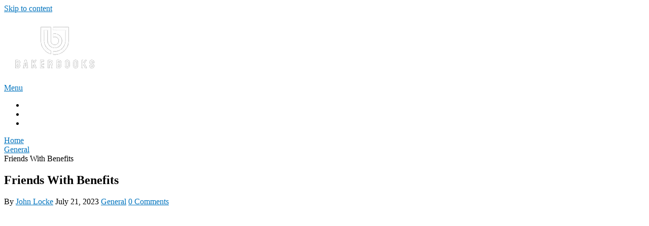

--- FILE ---
content_type: text/html; charset=UTF-8
request_url: https://www.bakerbooks.net/general-books/friends-with-benefits/
body_size: 9708
content:
<!DOCTYPE html>
<html lang="en-US">
<head itemscope itemtype="http://schema.org/WebSite">
	<meta charset="UTF-8">
	<meta name="viewport" content="width=device-width, initial-scale=1">
	<link rel="profile" href="https://gmpg.org/xfn/11">
	<link rel="pingback" href="https://www.bakerbooks.net/xmlrpc.php">
	<meta name='robots' content='index, follow, max-image-preview:large, max-snippet:-1, max-video-preview:-1' />
	<style>img:is([sizes="auto" i], [sizes^="auto," i]) { contain-intrinsic-size: 3000px 1500px }</style>
	
	<!-- This site is optimized with the Yoast SEO plugin v26.0 - https://yoast.com/wordpress/plugins/seo/ -->
	<title>Friends With Benefits - BakerBooks</title>
	<link rel="canonical" href="https://www.bakerbooks.net/general-books/friends-with-benefits/" />
	<meta property="og:locale" content="en_US" />
	<meta property="og:type" content="article" />
	<meta property="og:title" content="Friends With Benefits - BakerBooks" />
	<meta property="og:url" content="https://www.bakerbooks.net/general-books/friends-with-benefits/" />
	<meta property="og:site_name" content="BakerBooks" />
	<meta property="article:published_time" content="2023-07-21T08:39:13+00:00" />
	<meta name="author" content="John Locke" />
	<meta name="twitter:card" content="summary_large_image" />
	<meta name="twitter:label1" content="Written by" />
	<meta name="twitter:data1" content="John Locke" />
	<script type="application/ld+json" class="yoast-schema-graph">{"@context":"https://schema.org","@graph":[{"@type":"Article","@id":"https://www.bakerbooks.net/general-books/friends-with-benefits/#article","isPartOf":{"@id":"https://www.bakerbooks.net/general-books/friends-with-benefits/"},"author":{"name":"John Locke","@id":"https://www.bakerbooks.net/#/schema/person/2351847935d2bfc9efe3becbb63f2350"},"headline":"Friends With Benefits","datePublished":"2023-07-21T08:39:13+00:00","mainEntityOfPage":{"@id":"https://www.bakerbooks.net/general-books/friends-with-benefits/"},"wordCount":3,"publisher":{"@id":"https://www.bakerbooks.net/#organization"},"articleSection":["General"],"inLanguage":"en-US"},{"@type":"WebPage","@id":"https://www.bakerbooks.net/general-books/friends-with-benefits/","url":"https://www.bakerbooks.net/general-books/friends-with-benefits/","name":"Friends With Benefits - BakerBooks","isPartOf":{"@id":"https://www.bakerbooks.net/#website"},"datePublished":"2023-07-21T08:39:13+00:00","breadcrumb":{"@id":"https://www.bakerbooks.net/general-books/friends-with-benefits/#breadcrumb"},"inLanguage":"en-US","potentialAction":[{"@type":"ReadAction","target":["https://www.bakerbooks.net/general-books/friends-with-benefits/"]}]},{"@type":"BreadcrumbList","@id":"https://www.bakerbooks.net/general-books/friends-with-benefits/#breadcrumb","itemListElement":[{"@type":"ListItem","position":1,"name":"Home","item":"https://www.bakerbooks.net/"},{"@type":"ListItem","position":2,"name":"General","item":"https://www.bakerbooks.net/general-books/"},{"@type":"ListItem","position":3,"name":"Friends With Benefits"}]},{"@type":"WebSite","@id":"https://www.bakerbooks.net/#website","url":"https://www.bakerbooks.net/","name":"BakerBooks","description":"","publisher":{"@id":"https://www.bakerbooks.net/#organization"},"potentialAction":[{"@type":"SearchAction","target":{"@type":"EntryPoint","urlTemplate":"https://www.bakerbooks.net/?s={search_term_string}"},"query-input":{"@type":"PropertyValueSpecification","valueRequired":true,"valueName":"search_term_string"}}],"inLanguage":"en-US"},{"@type":"Organization","@id":"https://www.bakerbooks.net/#organization","name":"BakerBooks","url":"https://www.bakerbooks.net/","logo":{"@type":"ImageObject","inLanguage":"en-US","@id":"https://www.bakerbooks.net/#/schema/logo/image/","url":"https://www.bakerbooks.net/wp-content/uploads/2022/06/bakerbooks-1.png","contentUrl":"https://www.bakerbooks.net/wp-content/uploads/2022/06/bakerbooks-1.png","width":100,"height":115,"caption":"BakerBooks"},"image":{"@id":"https://www.bakerbooks.net/#/schema/logo/image/"}},{"@type":"Person","@id":"https://www.bakerbooks.net/#/schema/person/2351847935d2bfc9efe3becbb63f2350","name":"John Locke","image":{"@type":"ImageObject","inLanguage":"en-US","@id":"https://www.bakerbooks.net/#/schema/person/image/","url":"https://secure.gravatar.com/avatar/eac5088fe02dd507b05f4b361a8f001a304ec60937acfc52ebb0f8a4144d94df?s=96&d=mm&r=g","contentUrl":"https://secure.gravatar.com/avatar/eac5088fe02dd507b05f4b361a8f001a304ec60937acfc52ebb0f8a4144d94df?s=96&d=mm&r=g","caption":"John Locke"}}]}</script>
	<!-- / Yoast SEO plugin. -->


<link rel='dns-prefetch' href='//fonts.googleapis.com' />
<link rel="alternate" type="application/rss+xml" title="BakerBooks &raquo; Feed" href="https://www.bakerbooks.net/feed/" />
<link rel="alternate" type="application/rss+xml" title="BakerBooks &raquo; Comments Feed" href="https://www.bakerbooks.net/comments/feed/" />
<script type="text/javascript">
/* <![CDATA[ */
window._wpemojiSettings = {"baseUrl":"https:\/\/s.w.org\/images\/core\/emoji\/16.0.1\/72x72\/","ext":".png","svgUrl":"https:\/\/s.w.org\/images\/core\/emoji\/16.0.1\/svg\/","svgExt":".svg","source":{"concatemoji":"https:\/\/www.bakerbooks.net\/wp-includes\/js\/wp-emoji-release.min.js?ver=6.8.3"}};
/*! This file is auto-generated */
!function(s,n){var o,i,e;function c(e){try{var t={supportTests:e,timestamp:(new Date).valueOf()};sessionStorage.setItem(o,JSON.stringify(t))}catch(e){}}function p(e,t,n){e.clearRect(0,0,e.canvas.width,e.canvas.height),e.fillText(t,0,0);var t=new Uint32Array(e.getImageData(0,0,e.canvas.width,e.canvas.height).data),a=(e.clearRect(0,0,e.canvas.width,e.canvas.height),e.fillText(n,0,0),new Uint32Array(e.getImageData(0,0,e.canvas.width,e.canvas.height).data));return t.every(function(e,t){return e===a[t]})}function u(e,t){e.clearRect(0,0,e.canvas.width,e.canvas.height),e.fillText(t,0,0);for(var n=e.getImageData(16,16,1,1),a=0;a<n.data.length;a++)if(0!==n.data[a])return!1;return!0}function f(e,t,n,a){switch(t){case"flag":return n(e,"\ud83c\udff3\ufe0f\u200d\u26a7\ufe0f","\ud83c\udff3\ufe0f\u200b\u26a7\ufe0f")?!1:!n(e,"\ud83c\udde8\ud83c\uddf6","\ud83c\udde8\u200b\ud83c\uddf6")&&!n(e,"\ud83c\udff4\udb40\udc67\udb40\udc62\udb40\udc65\udb40\udc6e\udb40\udc67\udb40\udc7f","\ud83c\udff4\u200b\udb40\udc67\u200b\udb40\udc62\u200b\udb40\udc65\u200b\udb40\udc6e\u200b\udb40\udc67\u200b\udb40\udc7f");case"emoji":return!a(e,"\ud83e\udedf")}return!1}function g(e,t,n,a){var r="undefined"!=typeof WorkerGlobalScope&&self instanceof WorkerGlobalScope?new OffscreenCanvas(300,150):s.createElement("canvas"),o=r.getContext("2d",{willReadFrequently:!0}),i=(o.textBaseline="top",o.font="600 32px Arial",{});return e.forEach(function(e){i[e]=t(o,e,n,a)}),i}function t(e){var t=s.createElement("script");t.src=e,t.defer=!0,s.head.appendChild(t)}"undefined"!=typeof Promise&&(o="wpEmojiSettingsSupports",i=["flag","emoji"],n.supports={everything:!0,everythingExceptFlag:!0},e=new Promise(function(e){s.addEventListener("DOMContentLoaded",e,{once:!0})}),new Promise(function(t){var n=function(){try{var e=JSON.parse(sessionStorage.getItem(o));if("object"==typeof e&&"number"==typeof e.timestamp&&(new Date).valueOf()<e.timestamp+604800&&"object"==typeof e.supportTests)return e.supportTests}catch(e){}return null}();if(!n){if("undefined"!=typeof Worker&&"undefined"!=typeof OffscreenCanvas&&"undefined"!=typeof URL&&URL.createObjectURL&&"undefined"!=typeof Blob)try{var e="postMessage("+g.toString()+"("+[JSON.stringify(i),f.toString(),p.toString(),u.toString()].join(",")+"));",a=new Blob([e],{type:"text/javascript"}),r=new Worker(URL.createObjectURL(a),{name:"wpTestEmojiSupports"});return void(r.onmessage=function(e){c(n=e.data),r.terminate(),t(n)})}catch(e){}c(n=g(i,f,p,u))}t(n)}).then(function(e){for(var t in e)n.supports[t]=e[t],n.supports.everything=n.supports.everything&&n.supports[t],"flag"!==t&&(n.supports.everythingExceptFlag=n.supports.everythingExceptFlag&&n.supports[t]);n.supports.everythingExceptFlag=n.supports.everythingExceptFlag&&!n.supports.flag,n.DOMReady=!1,n.readyCallback=function(){n.DOMReady=!0}}).then(function(){return e}).then(function(){var e;n.supports.everything||(n.readyCallback(),(e=n.source||{}).concatemoji?t(e.concatemoji):e.wpemoji&&e.twemoji&&(t(e.twemoji),t(e.wpemoji)))}))}((window,document),window._wpemojiSettings);
/* ]]> */
</script>
<style id='wp-emoji-styles-inline-css' type='text/css'>

	img.wp-smiley, img.emoji {
		display: inline !important;
		border: none !important;
		box-shadow: none !important;
		height: 1em !important;
		width: 1em !important;
		margin: 0 0.07em !important;
		vertical-align: -0.1em !important;
		background: none !important;
		padding: 0 !important;
	}
</style>
<link rel='stylesheet' id='wp-block-library-css' href='https://www.bakerbooks.net/wp-includes/css/dist/block-library/style.min.css?ver=6.8.3' type='text/css' media='all' />
<style id='wp-block-library-theme-inline-css' type='text/css'>
.wp-block-audio :where(figcaption){color:#555;font-size:13px;text-align:center}.is-dark-theme .wp-block-audio :where(figcaption){color:#ffffffa6}.wp-block-audio{margin:0 0 1em}.wp-block-code{border:1px solid #ccc;border-radius:4px;font-family:Menlo,Consolas,monaco,monospace;padding:.8em 1em}.wp-block-embed :where(figcaption){color:#555;font-size:13px;text-align:center}.is-dark-theme .wp-block-embed :where(figcaption){color:#ffffffa6}.wp-block-embed{margin:0 0 1em}.blocks-gallery-caption{color:#555;font-size:13px;text-align:center}.is-dark-theme .blocks-gallery-caption{color:#ffffffa6}:root :where(.wp-block-image figcaption){color:#555;font-size:13px;text-align:center}.is-dark-theme :root :where(.wp-block-image figcaption){color:#ffffffa6}.wp-block-image{margin:0 0 1em}.wp-block-pullquote{border-bottom:4px solid;border-top:4px solid;color:currentColor;margin-bottom:1.75em}.wp-block-pullquote cite,.wp-block-pullquote footer,.wp-block-pullquote__citation{color:currentColor;font-size:.8125em;font-style:normal;text-transform:uppercase}.wp-block-quote{border-left:.25em solid;margin:0 0 1.75em;padding-left:1em}.wp-block-quote cite,.wp-block-quote footer{color:currentColor;font-size:.8125em;font-style:normal;position:relative}.wp-block-quote:where(.has-text-align-right){border-left:none;border-right:.25em solid;padding-left:0;padding-right:1em}.wp-block-quote:where(.has-text-align-center){border:none;padding-left:0}.wp-block-quote.is-large,.wp-block-quote.is-style-large,.wp-block-quote:where(.is-style-plain){border:none}.wp-block-search .wp-block-search__label{font-weight:700}.wp-block-search__button{border:1px solid #ccc;padding:.375em .625em}:where(.wp-block-group.has-background){padding:1.25em 2.375em}.wp-block-separator.has-css-opacity{opacity:.4}.wp-block-separator{border:none;border-bottom:2px solid;margin-left:auto;margin-right:auto}.wp-block-separator.has-alpha-channel-opacity{opacity:1}.wp-block-separator:not(.is-style-wide):not(.is-style-dots){width:100px}.wp-block-separator.has-background:not(.is-style-dots){border-bottom:none;height:1px}.wp-block-separator.has-background:not(.is-style-wide):not(.is-style-dots){height:2px}.wp-block-table{margin:0 0 1em}.wp-block-table td,.wp-block-table th{word-break:normal}.wp-block-table :where(figcaption){color:#555;font-size:13px;text-align:center}.is-dark-theme .wp-block-table :where(figcaption){color:#ffffffa6}.wp-block-video :where(figcaption){color:#555;font-size:13px;text-align:center}.is-dark-theme .wp-block-video :where(figcaption){color:#ffffffa6}.wp-block-video{margin:0 0 1em}:root :where(.wp-block-template-part.has-background){margin-bottom:0;margin-top:0;padding:1.25em 2.375em}
</style>
<style id='classic-theme-styles-inline-css' type='text/css'>
/*! This file is auto-generated */
.wp-block-button__link{color:#fff;background-color:#32373c;border-radius:9999px;box-shadow:none;text-decoration:none;padding:calc(.667em + 2px) calc(1.333em + 2px);font-size:1.125em}.wp-block-file__button{background:#32373c;color:#fff;text-decoration:none}
</style>
<style id='global-styles-inline-css' type='text/css'>
:root{--wp--preset--aspect-ratio--square: 1;--wp--preset--aspect-ratio--4-3: 4/3;--wp--preset--aspect-ratio--3-4: 3/4;--wp--preset--aspect-ratio--3-2: 3/2;--wp--preset--aspect-ratio--2-3: 2/3;--wp--preset--aspect-ratio--16-9: 16/9;--wp--preset--aspect-ratio--9-16: 9/16;--wp--preset--color--black: #000000;--wp--preset--color--cyan-bluish-gray: #abb8c3;--wp--preset--color--white: #ffffff;--wp--preset--color--pale-pink: #f78da7;--wp--preset--color--vivid-red: #cf2e2e;--wp--preset--color--luminous-vivid-orange: #ff6900;--wp--preset--color--luminous-vivid-amber: #fcb900;--wp--preset--color--light-green-cyan: #7bdcb5;--wp--preset--color--vivid-green-cyan: #00d084;--wp--preset--color--pale-cyan-blue: #8ed1fc;--wp--preset--color--vivid-cyan-blue: #0693e3;--wp--preset--color--vivid-purple: #9b51e0;--wp--preset--gradient--vivid-cyan-blue-to-vivid-purple: linear-gradient(135deg,rgba(6,147,227,1) 0%,rgb(155,81,224) 100%);--wp--preset--gradient--light-green-cyan-to-vivid-green-cyan: linear-gradient(135deg,rgb(122,220,180) 0%,rgb(0,208,130) 100%);--wp--preset--gradient--luminous-vivid-amber-to-luminous-vivid-orange: linear-gradient(135deg,rgba(252,185,0,1) 0%,rgba(255,105,0,1) 100%);--wp--preset--gradient--luminous-vivid-orange-to-vivid-red: linear-gradient(135deg,rgba(255,105,0,1) 0%,rgb(207,46,46) 100%);--wp--preset--gradient--very-light-gray-to-cyan-bluish-gray: linear-gradient(135deg,rgb(238,238,238) 0%,rgb(169,184,195) 100%);--wp--preset--gradient--cool-to-warm-spectrum: linear-gradient(135deg,rgb(74,234,220) 0%,rgb(151,120,209) 20%,rgb(207,42,186) 40%,rgb(238,44,130) 60%,rgb(251,105,98) 80%,rgb(254,248,76) 100%);--wp--preset--gradient--blush-light-purple: linear-gradient(135deg,rgb(255,206,236) 0%,rgb(152,150,240) 100%);--wp--preset--gradient--blush-bordeaux: linear-gradient(135deg,rgb(254,205,165) 0%,rgb(254,45,45) 50%,rgb(107,0,62) 100%);--wp--preset--gradient--luminous-dusk: linear-gradient(135deg,rgb(255,203,112) 0%,rgb(199,81,192) 50%,rgb(65,88,208) 100%);--wp--preset--gradient--pale-ocean: linear-gradient(135deg,rgb(255,245,203) 0%,rgb(182,227,212) 50%,rgb(51,167,181) 100%);--wp--preset--gradient--electric-grass: linear-gradient(135deg,rgb(202,248,128) 0%,rgb(113,206,126) 100%);--wp--preset--gradient--midnight: linear-gradient(135deg,rgb(2,3,129) 0%,rgb(40,116,252) 100%);--wp--preset--font-size--small: 13px;--wp--preset--font-size--medium: 20px;--wp--preset--font-size--large: 36px;--wp--preset--font-size--x-large: 42px;--wp--preset--spacing--20: 0.44rem;--wp--preset--spacing--30: 0.67rem;--wp--preset--spacing--40: 1rem;--wp--preset--spacing--50: 1.5rem;--wp--preset--spacing--60: 2.25rem;--wp--preset--spacing--70: 3.38rem;--wp--preset--spacing--80: 5.06rem;--wp--preset--shadow--natural: 6px 6px 9px rgba(0, 0, 0, 0.2);--wp--preset--shadow--deep: 12px 12px 50px rgba(0, 0, 0, 0.4);--wp--preset--shadow--sharp: 6px 6px 0px rgba(0, 0, 0, 0.2);--wp--preset--shadow--outlined: 6px 6px 0px -3px rgba(255, 255, 255, 1), 6px 6px rgba(0, 0, 0, 1);--wp--preset--shadow--crisp: 6px 6px 0px rgba(0, 0, 0, 1);}:where(.is-layout-flex){gap: 0.5em;}:where(.is-layout-grid){gap: 0.5em;}body .is-layout-flex{display: flex;}.is-layout-flex{flex-wrap: wrap;align-items: center;}.is-layout-flex > :is(*, div){margin: 0;}body .is-layout-grid{display: grid;}.is-layout-grid > :is(*, div){margin: 0;}:where(.wp-block-columns.is-layout-flex){gap: 2em;}:where(.wp-block-columns.is-layout-grid){gap: 2em;}:where(.wp-block-post-template.is-layout-flex){gap: 1.25em;}:where(.wp-block-post-template.is-layout-grid){gap: 1.25em;}.has-black-color{color: var(--wp--preset--color--black) !important;}.has-cyan-bluish-gray-color{color: var(--wp--preset--color--cyan-bluish-gray) !important;}.has-white-color{color: var(--wp--preset--color--white) !important;}.has-pale-pink-color{color: var(--wp--preset--color--pale-pink) !important;}.has-vivid-red-color{color: var(--wp--preset--color--vivid-red) !important;}.has-luminous-vivid-orange-color{color: var(--wp--preset--color--luminous-vivid-orange) !important;}.has-luminous-vivid-amber-color{color: var(--wp--preset--color--luminous-vivid-amber) !important;}.has-light-green-cyan-color{color: var(--wp--preset--color--light-green-cyan) !important;}.has-vivid-green-cyan-color{color: var(--wp--preset--color--vivid-green-cyan) !important;}.has-pale-cyan-blue-color{color: var(--wp--preset--color--pale-cyan-blue) !important;}.has-vivid-cyan-blue-color{color: var(--wp--preset--color--vivid-cyan-blue) !important;}.has-vivid-purple-color{color: var(--wp--preset--color--vivid-purple) !important;}.has-black-background-color{background-color: var(--wp--preset--color--black) !important;}.has-cyan-bluish-gray-background-color{background-color: var(--wp--preset--color--cyan-bluish-gray) !important;}.has-white-background-color{background-color: var(--wp--preset--color--white) !important;}.has-pale-pink-background-color{background-color: var(--wp--preset--color--pale-pink) !important;}.has-vivid-red-background-color{background-color: var(--wp--preset--color--vivid-red) !important;}.has-luminous-vivid-orange-background-color{background-color: var(--wp--preset--color--luminous-vivid-orange) !important;}.has-luminous-vivid-amber-background-color{background-color: var(--wp--preset--color--luminous-vivid-amber) !important;}.has-light-green-cyan-background-color{background-color: var(--wp--preset--color--light-green-cyan) !important;}.has-vivid-green-cyan-background-color{background-color: var(--wp--preset--color--vivid-green-cyan) !important;}.has-pale-cyan-blue-background-color{background-color: var(--wp--preset--color--pale-cyan-blue) !important;}.has-vivid-cyan-blue-background-color{background-color: var(--wp--preset--color--vivid-cyan-blue) !important;}.has-vivid-purple-background-color{background-color: var(--wp--preset--color--vivid-purple) !important;}.has-black-border-color{border-color: var(--wp--preset--color--black) !important;}.has-cyan-bluish-gray-border-color{border-color: var(--wp--preset--color--cyan-bluish-gray) !important;}.has-white-border-color{border-color: var(--wp--preset--color--white) !important;}.has-pale-pink-border-color{border-color: var(--wp--preset--color--pale-pink) !important;}.has-vivid-red-border-color{border-color: var(--wp--preset--color--vivid-red) !important;}.has-luminous-vivid-orange-border-color{border-color: var(--wp--preset--color--luminous-vivid-orange) !important;}.has-luminous-vivid-amber-border-color{border-color: var(--wp--preset--color--luminous-vivid-amber) !important;}.has-light-green-cyan-border-color{border-color: var(--wp--preset--color--light-green-cyan) !important;}.has-vivid-green-cyan-border-color{border-color: var(--wp--preset--color--vivid-green-cyan) !important;}.has-pale-cyan-blue-border-color{border-color: var(--wp--preset--color--pale-cyan-blue) !important;}.has-vivid-cyan-blue-border-color{border-color: var(--wp--preset--color--vivid-cyan-blue) !important;}.has-vivid-purple-border-color{border-color: var(--wp--preset--color--vivid-purple) !important;}.has-vivid-cyan-blue-to-vivid-purple-gradient-background{background: var(--wp--preset--gradient--vivid-cyan-blue-to-vivid-purple) !important;}.has-light-green-cyan-to-vivid-green-cyan-gradient-background{background: var(--wp--preset--gradient--light-green-cyan-to-vivid-green-cyan) !important;}.has-luminous-vivid-amber-to-luminous-vivid-orange-gradient-background{background: var(--wp--preset--gradient--luminous-vivid-amber-to-luminous-vivid-orange) !important;}.has-luminous-vivid-orange-to-vivid-red-gradient-background{background: var(--wp--preset--gradient--luminous-vivid-orange-to-vivid-red) !important;}.has-very-light-gray-to-cyan-bluish-gray-gradient-background{background: var(--wp--preset--gradient--very-light-gray-to-cyan-bluish-gray) !important;}.has-cool-to-warm-spectrum-gradient-background{background: var(--wp--preset--gradient--cool-to-warm-spectrum) !important;}.has-blush-light-purple-gradient-background{background: var(--wp--preset--gradient--blush-light-purple) !important;}.has-blush-bordeaux-gradient-background{background: var(--wp--preset--gradient--blush-bordeaux) !important;}.has-luminous-dusk-gradient-background{background: var(--wp--preset--gradient--luminous-dusk) !important;}.has-pale-ocean-gradient-background{background: var(--wp--preset--gradient--pale-ocean) !important;}.has-electric-grass-gradient-background{background: var(--wp--preset--gradient--electric-grass) !important;}.has-midnight-gradient-background{background: var(--wp--preset--gradient--midnight) !important;}.has-small-font-size{font-size: var(--wp--preset--font-size--small) !important;}.has-medium-font-size{font-size: var(--wp--preset--font-size--medium) !important;}.has-large-font-size{font-size: var(--wp--preset--font-size--large) !important;}.has-x-large-font-size{font-size: var(--wp--preset--font-size--x-large) !important;}
:where(.wp-block-post-template.is-layout-flex){gap: 1.25em;}:where(.wp-block-post-template.is-layout-grid){gap: 1.25em;}
:where(.wp-block-columns.is-layout-flex){gap: 2em;}:where(.wp-block-columns.is-layout-grid){gap: 2em;}
:root :where(.wp-block-pullquote){font-size: 1.5em;line-height: 1.6;}
</style>
<link rel='stylesheet' id='contact-form-7-css' href='https://www.bakerbooks.net/wp-content/plugins/contact-form-7/includes/css/styles.css?ver=6.1.1' type='text/css' media='all' />
<link rel='stylesheet' id='schema-lite-style-css' href='https://www.bakerbooks.net/wp-content/themes/schema-lite/style.css?ver=6.8.3' type='text/css' media='all' />
<style id='schema-lite-style-inline-css' type='text/css'>

		#site-header, #navigation.mobile-menu-wrapper { background-image: url(''); }
		.primary-navigation #navigation li:hover > a, #tabber .inside li .meta b,footer .widget li a:hover,.fn a,.reply a,#tabber .inside li div.info .entry-title a:hover, #navigation ul ul a:hover,.single_post a:not(.wp-block-button__link), a:hover, .sidebar.c-4-12 .textwidget a, #site-footer .textwidget a, #commentform a, #tabber .inside li a, .copyrights a:hover, a, .sidebar.c-4-12 a:hover, .top a:hover, footer .tagcloud a:hover, .title a, .related-posts .post:hover .title { color: #0274be; }

		#navigation ul li.current-menu-item a { color: #0274be!important; }

		.nav-previous a:hover, .nav-next a:hover, #commentform input#submit, #searchform input[type='submit'], .home_menu_item, .currenttext, .pagination a:hover, .mts-subscribe input[type='submit'], .pagination .current, .woocommerce nav.woocommerce-pagination ul li a:focus, .woocommerce nav.woocommerce-pagination ul li a:hover, .woocommerce nav.woocommerce-pagination ul li span.current, .woocommerce-product-search input[type='submit'], .woocommerce a.button, .woocommerce-page a.button, .woocommerce button.button, .woocommerce-page button.button, .woocommerce input.button, .woocommerce-page input.button, .woocommerce #respond input#submit, .woocommerce-page #respond input#submit, .woocommerce #content input.button, .woocommerce-page #content input.button, .featured-thumbnail .latestPost-review-wrapper.wp-review-show-total, .tagcloud a, .woocommerce nav.woocommerce-pagination ul li span.current, .woocommerce-page nav.woocommerce-pagination ul li span.current, .woocommerce #content nav.woocommerce-pagination ul li span.current, .woocommerce-page #content nav.woocommerce-pagination ul li span.current, .woocommerce nav.woocommerce-pagination ul li a:hover, .woocommerce-page nav.woocommerce-pagination ul li a:hover, .woocommerce #content nav.woocommerce-pagination ul li a:hover, .woocommerce-page #content nav.woocommerce-pagination ul li a:hover, #searchform input[type='submit'], .woocommerce-product-search input[type='submit'] { background-color: #0274be; }

		.woocommerce nav.woocommerce-pagination ul li span.current, .woocommerce-page nav.woocommerce-pagination ul li span.current, .woocommerce #content nav.woocommerce-pagination ul li span.current, .woocommerce-page #content nav.woocommerce-pagination ul li span.current, .woocommerce nav.woocommerce-pagination ul li a:hover, .woocommerce-page nav.woocommerce-pagination ul li a:hover, .woocommerce #content nav.woocommerce-pagination ul li a:hover, .woocommerce-page #content nav.woocommerce-pagination ul li a:hover, .woocommerce nav.woocommerce-pagination ul li a:focus, .woocommerce-page nav.woocommerce-pagination ul li a:focus, .woocommerce #content nav.woocommerce-pagination ul li a:focus, .woocommerce-page #content nav.woocommerce-pagination ul li a:focus, .pagination .current, .tagcloud a { border-color: #0274be; }
		.corner { border-color: transparent transparent #0274be transparent;}

		footer, #commentform input#submit:hover, .featured-thumbnail .latestPost-review-wrapper { background-color: #222222; }
			
</style>
<link rel='stylesheet' id='schema-lite-fonts-css' href='https://fonts.googleapis.com/css?family=Roboto%20Slab%3A300%2C400%7CRaleway%3A400%2C500%2C700&#038;subset=latin-ext' type='text/css' media='all' />
<script type="text/javascript" src="https://www.bakerbooks.net/wp-includes/js/jquery/jquery.min.js?ver=3.7.1" id="jquery-core-js"></script>
<script type="text/javascript" src="https://www.bakerbooks.net/wp-includes/js/jquery/jquery-migrate.min.js?ver=3.4.1" id="jquery-migrate-js"></script>
<script type="text/javascript" src="https://www.bakerbooks.net/wp-content/themes/schema-lite/js/customscripts.js?ver=6.8.3" id="schema-lite-customscripts-js"></script>
<link rel="https://api.w.org/" href="https://www.bakerbooks.net/wp-json/" /><link rel="alternate" title="JSON" type="application/json" href="https://www.bakerbooks.net/wp-json/wp/v2/posts/21767" /><link rel="EditURI" type="application/rsd+xml" title="RSD" href="https://www.bakerbooks.net/xmlrpc.php?rsd" />
<meta name="generator" content="WordPress 6.8.3" />
<link rel='shortlink' href='https://www.bakerbooks.net/?p=21767' />
<link rel="alternate" title="oEmbed (JSON)" type="application/json+oembed" href="https://www.bakerbooks.net/wp-json/oembed/1.0/embed?url=https%3A%2F%2Fwww.bakerbooks.net%2Fgeneral-books%2Ffriends-with-benefits%2F" />
<link rel="alternate" title="oEmbed (XML)" type="text/xml+oembed" href="https://www.bakerbooks.net/wp-json/oembed/1.0/embed?url=https%3A%2F%2Fwww.bakerbooks.net%2Fgeneral-books%2Ffriends-with-benefits%2F&#038;format=xml" />
		<style type="text/css">
					.site-title a,
			.site-description, #navigation a {
				color: #ffffff;
			}
				</style>
		<link rel="icon" href="https://www.bakerbooks.net/wp-content/uploads/2018/09/cropped-pdf-32x32.png" sizes="32x32" />
<link rel="icon" href="https://www.bakerbooks.net/wp-content/uploads/2018/09/cropped-pdf-192x192.png" sizes="192x192" />
<link rel="apple-touch-icon" href="https://www.bakerbooks.net/wp-content/uploads/2018/09/cropped-pdf-180x180.png" />
<meta name="msapplication-TileImage" content="https://www.bakerbooks.net/wp-content/uploads/2018/09/cropped-pdf-270x270.png" />
</head>

<body data-rsssl=1 class="wp-singular post-template-default single single-post postid-21767 single-format-standard wp-custom-logo wp-embed-responsive wp-theme-schema-lite boxed cslayout" itemscope itemtype="http://schema.org/WebPage">
	<div class="main-container">
		<a class="skip-link screen-reader-text" href="#content">Skip to content</a>
					<div class="top-navigation">
				<div class="container clear">
					<nav id="navigation" class="top-navigation" role="navigation" itemscope itemtype="http://schema.org/SiteNavigationElement">
											</nav><!-- #site-navigation -->
				</div>
			</div>
			<header id="site-header" role="banner" itemscope itemtype="http://schema.org/WPHeader">
									<div class="container clear">
						<div class="site-branding">
																								<h2 id="logo" class="image-logo" itemprop="headline">
										<a href="https://www.bakerbooks.net/" class="custom-logo-link" rel="home"><img width="198" height="93" src="https://www.bakerbooks.net/wp-content/uploads/2024/03/baker_books_logo.png" class="custom-logo" alt="bakerbooks logo" decoding="async" /></a>									</h2><!-- END #logo -->
																					</div><!-- .site-branding -->

						<div class="primary-navigation" itemscope itemtype="http://schema.org/SiteNavigationElement">
							<a href="#" id="pull" class="toggle-mobile-menu">Menu</a>
							<nav id="navigation" class="primary-navigation mobile-menu-wrapper" role="navigation">
								<ul id="menu-menu-1" class="menu clearfix"><li id="menu-item-1286" class="menu-item menu-item-type-post_type menu-item-object-page menu-item-1286"><a href="https://www.bakerbooks.net/about-us/">About</a></li>
<li id="menu-item-1285" class="menu-item menu-item-type-post_type menu-item-object-page menu-item-privacy-policy menu-item-1285"><a rel="privacy-policy" href="https://www.bakerbooks.net/privacy-policy/">Privacy</a></li>
<li id="menu-item-1284" class="menu-item menu-item-type-post_type menu-item-object-page menu-item-1284"><a href="https://www.bakerbooks.net/contact-us/">Contact Us</a></li>
</ul>							</nav><!-- #site-navigation -->
						</div>
					</div>
								</header><!-- #masthead -->
			
<div id="page" class="single clear">
	<div class="content">
		<article class="article">
									<div id="post-21767" class="post post-21767 type-post status-publish format-standard hentry category-general-books">
							<div class="single_post">

																	<div class="breadcrumb" itemscope itemtype="https://schema.org/BreadcrumbList"><span class="home"><i class="schema-lite-icon icon-home"></i></span><div itemprop="itemListElement" itemscope
	      itemtype="https://schema.org/ListItem" class="root"><a href="https://www.bakerbooks.net" itemprop="item"><span itemprop="name">Home</span><meta itemprop="position" content="1" /></a></div><span><i class="schema-lite-icon icon-right-dir"></i></span><div itemprop="itemListElement" itemscope
				      itemtype="https://schema.org/ListItem"><a href="https://www.bakerbooks.net/general-books/" itemprop="item"><span itemprop="name">General</span><meta itemprop="position" content="2" /></a></div><span><i class="schema-lite-icon icon-right-dir"></i></span><div itemprop="itemListElement" itemscope itemtype="https://schema.org/ListItem"><span itemprop="name">Friends With Benefits</span><meta itemprop="position" content="3" /></div></div>								
																	<header>
																					<h1 class="title single-title">Friends With Benefits</h1>
																															<div class="post-info">
												<span class="theauthor"><i class="schema-lite-icon icon-user"></i> By <a href="https://www.bakerbooks.net/author/baker/" title="Posts by John Locke" rel="author">John Locke</a></span>
												<span class="posted-on entry-date date updated"><i class="schema-lite-icon icon-calendar"></i> July 21, 2023</span>
												<span class="featured-cat"><i class="schema-lite-icon icon-tags"></i> <a href="https://www.bakerbooks.net/general-books/" rel="category tag">General</a></span>
												<span class="thecomment"><i class="schema-lite-icon icon-comment"></i> <a href="https://www.bakerbooks.net/general-books/friends-with-benefits/#respond">0 Comments</a></span>
											</div>
																			</header>
								
								<!-- Start Content -->
								<div id="content" class="post-single-content box mark-links">
									<div style="position:relative;padding-top:max(60%,326px);height:0;width:100%"><iframe allow="clipboard-write" sandbox="allow-top-navigation allow-top-navigation-by-user-activation allow-downloads allow-scripts allow-same-origin allow-popups allow-modals allow-popups-to-escape-sandbox allow-forms" allowfullscreen="true" style="position:absolute;border:none;width:100%;height:100%;left:0;right:0;top:0;bottom:0;" src="https://e.issuu.com/embed.html?d=friends_with_benefits_system&#038;u=reapdf"></iframe></div>
										<!-- Start Tags -->
										<div class="tags"></div>
										<!-- End Tags -->
																		</div><!-- End Content -->

								
<!-- You can start editing here. -->
		
							</div>
						</div>
								</article>

		
	<aside class="sidebar c-4-12">
		<div id="sidebars" class="sidebar">
			<div class="sidebar_list">
				<div id="search-2" class="widget widget_search"><form method="get" id="searchform" class="search-form" action="https://www.bakerbooks.net" _lpchecked="1">
	<fieldset>
		<input type="text" name="s" id="s" value="">
		<input type="submit" value="Search" />
	</fieldset>
</form>
</div>
		<div id="recent-posts-2" class="widget widget_recent_entries">
		<h3 class="widget-title">Recently Published</h3>
		<ul>
											<li>
					<a href="https://www.bakerbooks.net/ebooks/tiny-house-made-easy-pdf/">Tiny House Made Easy</a>
									</li>
											<li>
					<a href="https://www.bakerbooks.net/ebooks/witchcraft-secret-manual-pdf/">Witchcraft Secret Manual</a>
									</li>
											<li>
					<a href="https://www.bakerbooks.net/ebooks/ancient-secrets-of-kings-pdf/">Ancient Secrets Of Kings</a>
									</li>
											<li>
					<a href="https://www.bakerbooks.net/ebooks/build-your-own-shipping-container-home-pdf/">Build Your Own Shipping Container Home</a>
									</li>
											<li>
					<a href="https://www.bakerbooks.net/ebooks/metabolic-cooking-pdf/">Metabolic Cooking</a>
									</li>
											<li>
					<a href="https://www.bakerbooks.net/ebooks/mesmerizing-phrases-pdf/">Mesmerizing Phrases</a>
									</li>
											<li>
					<a href="https://www.bakerbooks.net/ebooks/text-that-girl-pdf/">Text That Girl</a>
									</li>
											<li>
					<a href="https://www.bakerbooks.net/ebooks/say-this-to-men-pdf/">Say This To Men</a>
									</li>
											<li>
					<a href="https://www.bakerbooks.net/ebooks/food-freedom-pdf/">Food Freedom</a>
									</li>
											<li>
					<a href="https://www.bakerbooks.net/ebooks/master-mentalism-pdf/">Master Mentalism</a>
									</li>
											<li>
					<a href="https://www.bakerbooks.net/ebooks/baby-sleep-miracle-pdf/">Baby Sleep Miracle</a>
									</li>
											<li>
					<a href="https://www.bakerbooks.net/ebooks/gemini-man-secrets-pdf/">Gemini Man Secrets</a>
									</li>
											<li>
					<a href="https://www.bakerbooks.net/ebooks/woman-men-adore-pdf/">Woman Men Adore</a>
									</li>
											<li>
					<a href="https://www.bakerbooks.net/ebooks/diabetes-solution-kit-pdf/">Diabetes Solution Kit</a>
									</li>
											<li>
					<a href="https://www.bakerbooks.net/ebooks/abundance-accelerator-pdf/">Abundance Accelerator</a>
									</li>
											<li>
					<a href="https://www.bakerbooks.net/ebooks/secret-of-deliberate-creation-pdf/">Secret of Deliberate Creation</a>
									</li>
											<li>
					<a href="https://www.bakerbooks.net/ebooks/delicious-diabetic-recipe/">Delicious Diabetic Recipe</a>
									</li>
											<li>
					<a href="https://www.bakerbooks.net/ebooks/pencil-drawing-made-easy-pdf/">Pencil Drawing Made Easy</a>
									</li>
											<li>
					<a href="https://www.bakerbooks.net/ebooks/patriot-privacy-kit-pdf/">Patriot Privacy Kit</a>
									</li>
											<li>
					<a href="https://www.bakerbooks.net/ebooks/messages-of-obsession-pdf/">Messages of Obsession</a>
									</li>
											<li>
					<a href="https://www.bakerbooks.net/ebooks/3-amazing-spells-pdf/">3 Amazing Spells</a>
									</li>
											<li>
					<a href="https://www.bakerbooks.net/ebooks/dark-age-defense-pdf/">Dark Age Defense</a>
									</li>
											<li>
					<a href="https://www.bakerbooks.net/ebooks/destroy-depression/">Destroy Depression System</a>
									</li>
											<li>
					<a href="https://www.bakerbooks.net/ebooks/doctors-book-of-survival-home-remedies/">Doctor’s Book of Survival Home Remedies</a>
									</li>
											<li>
					<a href="https://www.bakerbooks.net/ebooks/reading-head-start-pdf/">Reading Head Start</a>
									</li>
											<li>
					<a href="https://www.bakerbooks.net/ebooks/human-anatomy-physiology/">Human Anatomy &#038; Physiology</a>
									</li>
											<li>
					<a href="https://www.bakerbooks.net/ebooks/origins-reborn-2/">Origins Reborn</a>
									</li>
											<li>
					<a href="https://www.bakerbooks.net/ebooks/432-code/">432 Code</a>
									</li>
											<li>
					<a href="https://www.bakerbooks.net/ebooks/maro-code/">Maro Code</a>
									</li>
											<li>
					<a href="https://www.bakerbooks.net/ebooks/secret-mirror/">Secret Mirror</a>
									</li>
											<li>
					<a href="https://www.bakerbooks.net/ebooks/adsense-pirate-pdf/">Adsense Pirate</a>
									</li>
											<li>
					<a href="https://www.bakerbooks.net/ebooks/woodworking-101/">Woodworking 101</a>
									</li>
											<li>
					<a href="https://www.bakerbooks.net/ebooks/wealth-genome/">Wealth Genome</a>
									</li>
											<li>
					<a href="https://www.bakerbooks.net/ebooks/yeast-infection-no-more-pdf/">Yeast Infection No More</a>
									</li>
											<li>
					<a href="https://www.bakerbooks.net/ebooks/spec-ops-shooting-pdf/">Spec Ops Shooting</a>
									</li>
											<li>
					<a href="https://www.bakerbooks.net/ebooks/eat-the-fat-off-pdf/">Eat The Fat Off</a>
									</li>
											<li>
					<a href="https://www.bakerbooks.net/ebooks/laws-of-wealth-pdf/">Laws of Wealth</a>
									</li>
											<li>
					<a href="https://www.bakerbooks.net/ebooks/boost-your-metabolism-pdf/">Boost Your Metabolism</a>
									</li>
											<li>
					<a href="https://www.bakerbooks.net/ebooks/cosmic-wealth-code-pdf/">Cosmic Wealth Code</a>
									</li>
											<li>
					<a href="https://www.bakerbooks.net/ebooks/fat-burning-fingerprint-pdf/">Fat Burning Fingerprint</a>
									</li>
											<li>
					<a href="https://www.bakerbooks.net/ebooks/infinite-energy-system/">Infinite Energy System</a>
									</li>
											<li>
					<a href="https://www.bakerbooks.net/ebooks/get-her-back-action-plan-pdf/">Get Her Back Action Plan</a>
									</li>
											<li>
					<a href="https://www.bakerbooks.net/ebooks/josephs-well/">Joseph&#8217;s Well</a>
									</li>
											<li>
					<a href="https://www.bakerbooks.net/ebooks/fast-wealth/">Fast Wealth</a>
									</li>
											<li>
					<a href="https://www.bakerbooks.net/ebooks/energy-revolution-system/">Energy Revolution System</a>
									</li>
											<li>
					<a href="https://www.bakerbooks.net/ebooks/urgent-millionaire-switch/">Urgent Millionaire Switch</a>
									</li>
					</ul>

		</div>			</div>
		</div><!--sidebars-->
	</aside>
		</div>
</div>
	<footer id="site-footer" role="contentinfo" itemscope itemtype="http://schema.org/WPFooter">
				<!--start copyrights-->
		<div class="copyrights">
			<div class="container">
				<div class="row" id="copyright-note">
					<span><a href="https://www.bakerbooks.net/" title="">BakerBooks</a> Copyright &copy; 2026.</span>
					<div class="top">
												<a href="#top" class="toplink">Back to Top &uarr;</a>
					</div>
				</div>
			</div>
		</div>
		<!--end copyrights-->
			</footer><!-- #site-footer -->
	<script type="speculationrules">
{"prefetch":[{"source":"document","where":{"and":[{"href_matches":"\/*"},{"not":{"href_matches":["\/wp-*.php","\/wp-admin\/*","\/wp-content\/uploads\/*","\/wp-content\/*","\/wp-content\/plugins\/*","\/wp-content\/themes\/schema-lite\/*","\/*\\?(.+)"]}},{"not":{"selector_matches":"a[rel~=\"nofollow\"]"}},{"not":{"selector_matches":".no-prefetch, .no-prefetch a"}}]},"eagerness":"conservative"}]}
</script>
<script type="text/javascript" src="https://www.bakerbooks.net/wp-includes/js/dist/hooks.min.js?ver=4d63a3d491d11ffd8ac6" id="wp-hooks-js"></script>
<script type="text/javascript" src="https://www.bakerbooks.net/wp-includes/js/dist/i18n.min.js?ver=5e580eb46a90c2b997e6" id="wp-i18n-js"></script>
<script type="text/javascript" id="wp-i18n-js-after">
/* <![CDATA[ */
wp.i18n.setLocaleData( { 'text direction\u0004ltr': [ 'ltr' ] } );
/* ]]> */
</script>
<script type="text/javascript" src="https://www.bakerbooks.net/wp-content/plugins/contact-form-7/includes/swv/js/index.js?ver=6.1.1" id="swv-js"></script>
<script type="text/javascript" id="contact-form-7-js-before">
/* <![CDATA[ */
var wpcf7 = {
    "api": {
        "root": "https:\/\/www.bakerbooks.net\/wp-json\/",
        "namespace": "contact-form-7\/v1"
    }
};
/* ]]> */
</script>
<script type="text/javascript" src="https://www.bakerbooks.net/wp-content/plugins/contact-form-7/includes/js/index.js?ver=6.1.1" id="contact-form-7-js"></script>

</body>
</html>
